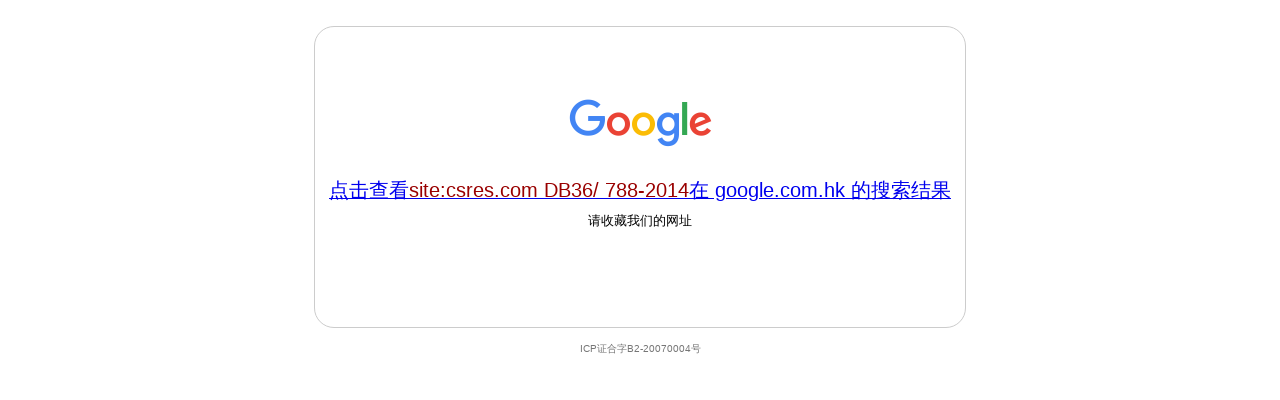

--- FILE ---
content_type: text/html
request_url: http://www.google.cn/search?complete=1&hl=zh-CN&ie=GB2312&q=site%3Acsres.com+DB36/%20788-2014&meta=
body_size: 945
content:
<!DOCTYPE html>
<html lang="zh">
  <head>
    <meta charset="utf-8">
    <title>
      Google
    </title>
    <style>
html { background: #fff; margin: 0 1em; }
    body { font: .8125em/1.5 arial, sans-serif; text-align: center; }
    h1, #term { font-weight: normal; }
    h1 { font-size: 1.5em; margin: 1em 0 0; }
    p#footer { color: #767676; font-size: .77em; }
    p#footer a { background: url(//www.google.cn/intl/zh-CN_cn/images/cn_icp.gif) top right no-repeat; padding: 5px 20px 5px 0; }
    ul { margin: 2em; padding: 0; }
    li { display: inline; padding: 0 2em; }
    div { -moz-border-radius: 20px; -webkit-border-radius: 20px; border: 1px solid #ccc; border-radius: 20px; margin: 2em auto 1em; max-width: 650px; min-width: 544px; }
    div#alt { height: 230px; padding: 70px 0 0; }
    div:hover, div:hover * { cursor: pointer; }
    div:hover { border-color: #999; }
    div p { margin: .5em 0 1.5em; }
    img { border: 0; }
    #term { color: #900; }
    </style>
  </head>
  <body>
    <div id="alt">
      <a class="link"
         href="https://www.google.com.hk/webhp?hl=zh-CN&amp;sourceid=cnhp">
        <img alt="Google" src="//www.google.cn/images/branding/googlelogo/2x/googlelogo_color_150x54dp.png" width="150" height="54">
      </a>
      <h1>
        <a class="link"
           href="https://www.google.com.hk/webhp?q=&hl=zh-CN&amp;sourceid=cnhp">
          点击查看<strong id="term"></strong>在 google.com.hk 的搜索结果
        </a>
      </h1>
      <p>
        请收藏我们的网址
      </p>
    </div>
    <p id="footer">
      <span>ICP证合字B2-20070004号</span>
    </p>
    <script src="//www.google.cn/intl/zh-CN_cn/landing/cnexp/view-results.js" nonce="HVUPP2UZ46w-z7UI9iZabA"></script>
    <script nonce="HVUPP2UZ46w-z7UI9iZabA">updatequery('https://www.google.com.hk/search');</script>
  </body>
</html>
